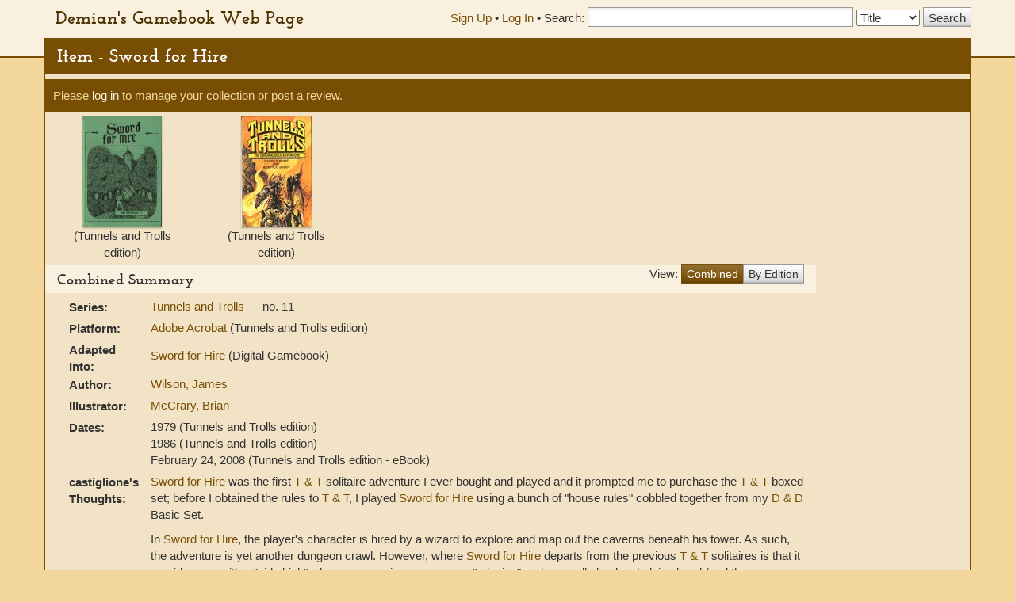

--- FILE ---
content_type: text/html; charset=UTF-8
request_url: https://gamebooks.org/Item/2715/Show
body_size: 11930
content:
<!DOCTYPE html><html lang="en">
  <head>
    <meta charset="utf-8">
    <meta http-equiv="X-UA-Compatible" content="IE=edge">
    <meta name="viewport" content="width=device-width, initial-scale=1, shrink-to-fit=no">
    <title>Item - Sword for Hire - Demian&#039;s Gamebook Web Page</title><link href="&#x2F;css&#x2F;fonts.css" media="screen" rel="stylesheet" type="text&#x2F;css">
<link href="&#x2F;css&#x2F;vendor&#x2F;autocomplete.css" media="screen" rel="stylesheet" type="text&#x2F;css">
<link href="&#x2F;css&#x2F;vendor&#x2F;bootstrap.min.css" media="screen" rel="stylesheet" type="text&#x2F;css">
<link href="&#x2F;css&#x2F;geeby-deeby.css" media="screen" rel="stylesheet" type="text&#x2F;css"><script  src="&#x2F;js&#x2F;vendor&#x2F;jquery.js&#x3F;_&#x3D;1739195716"></script>
<script  src="&#x2F;js&#x2F;vendor&#x2F;bootstrap.min.js&#x3F;_&#x3D;1703700236"></script>
<script  src="&#x2F;js&#x2F;vendor&#x2F;jquery.stickytabs.js&#x3F;_&#x3D;1597932893"></script>
<script >
    //<!--
    basePath = '';
    //-->
</script>  </head>
  <body>
    <header>
      <div class="container">
        <a class="siteTitle" href="/">Demian&#039;s Gamebook Web Page</a>
<div class="headerRight">
  <div class="account-links">
          <a href="/Signup">Sign Up</a> &bull;
      <a href="/login">Log In</a><span class="last"> &bull;</span>
      </div>
  <div class="searchbox">
  <form action=/Search method="get">
    <label for="SearchQuery" class="normal">Search:</label>
    <input type="text" id="SearchQuery" name="SearchQuery" value="" size="35" maxlength="50" />
    <label class="sr-only" for="SearchType">Search Type:</label>
    <select name="SearchType" id="SearchType">
              <option value="Title">Title</option>
              <option value="Person">Person</option>
              <option value="Keyword">Keyword</option>
              <option value="ISBN">ISBN</option>
          </select>
    <input type="submit" value="Search" />
  </form>
</div></div>      </div>
    </header>
    <div class="container main">
            <h1>Item - Sword for Hire</h1>
      <div class="content">
        <div class="row">
  <div class="col-md-12">
    <div class="controls top">
                    <p>Please <a href="/login">log in</a> to manage your collection or post a review.</p>
                </div>
  </div>
                        <div class="col-md-2" style="text-align:center">
        <a target="_new" href="/gallery/tntsolo11.jpg"><img class="item-image" src="/gallery/tntsolo11thumb.jpg" style="display:block;margin:auto" loading="lazy"/></a>
                (Tunnels and Trolls edition)      </div>
                      <div class="col-md-2" style="text-align:center">
        <a target="_new" href="/gallery/tntsolo_sfh_bft.jpg"><img class="item-image" src="/gallery/tntsolo_sfh_bftthumb.jpg" style="display:block;margin:auto" loading="lazy"/></a>
                (Tunnels and Trolls edition)      </div>
              </div><div class="row">
        <div class="col-md-10">
    <div class="pull-right" style="padding:6px 0;">
      View:
      <div class="btn-group" style="margin-top:-4px;">
        <a href="" class="btn btn-primary">Combined</a>
        <a href="/Item/2715/Editions" class="btn btn-default">By Edition</a>
      </div>
    </div>
    <h2>Combined Summary</h2>    <table class="item">
                    <tr>
          <th scope="row">Series:</th>
          <td>
                                                    <a href="/Series/111">
                Tunnels and Trolls              </a>
                                                &mdash;
                                                                  no. 11                                                            <br />
                                    </td>
        </tr>
                  
                    <tr>
          <th scope="row">Platform:</th>
          <td>
                                        <a href="/Platform/4">Adobe Acrobat</a>
              (Tunnels and Trolls edition)              <br />
                      </td>
        </tr>
      
            
      
      
      
      
      
      
      
              <tr>
          <th scope="row">Adapted Into:</th>
          <td>
                          <a href="/Item/11659">
                Sword for Hire              </a> (Digital Gamebook)<br />
                      </td>
        </tr>
      
      
                      <tr>
          <th scope="row">
            Author:
          </th>
          <td>
                          <a href="/Person/1448">
                Wilson, James              </a>
                                          <br />
                      </td>
        </tr>
                      <tr>
          <th scope="row">
            Illustrator:
          </th>
          <td>
                          <a href="/Person/1438">
                McCrary, Brian              </a>
                                          <br />
                      </td>
        </tr>
      
                    <tr>
          <th scope="row">Dates:</th>
          <td>
                          1979 (Tunnels and Trolls edition)<br />
                          1986 (Tunnels and Trolls edition)<br />
                          February 24, 2008 (Tunnels and Trolls edition - eBook)<br />
                      </td>
        </tr>
      
            
            
            
            
      
      
      
      
      
            
      
                        <tr>
            <th scope="row">castiglione's Thoughts:</th>
            <td>
              <p>              <a href="/Item/2715">Sword for Hire</a> was the first <a href="/Series/111">T & T</a> solitaire adventure I ever bought and played and it prompted me to purchase the <a href="/Series/111">T & T</a> boxed set; before I obtained the rules to <a href="/Series/111">T & T</a>, I played <a href="/Item/2715">Sword for Hire</a> using a bunch of "house rules" cobbled together from my <a href="/Series/13">D & D</a> Basic Set.

<p>In <a href="/Item/2715">Sword for Hire</a>, the player's character is hired by a wizard to explore and map out the caverns beneath his tower.  As such, the adventure is yet another dungeon crawl.  However, where <a href="/Item/2715">Sword for Hire</a> departs from the previous <a href="/Series/111">T & T</a> solitaires is that it provides you with a "side kick" who accompanies you on your "mission" and generally lends a helping hand (and the occassional wise-crack) during the adventure.  Before <a href="/Item/2715">Sword for Hire</a>, authors of <a href="/Series/111">T & T</a> solitaires took the word "solitaire" quite literally and one's character was generally assumed to enter the adventure alone (although there were exceptions where the player was permitted to bring in a PARTY of characters, i.e. <a href="/Item/2710">Overkill</a>).  <a href="/Item/2715">Sword for Hire</a> was the first adventure that provided an NPC character who followed you around and did what side-kicks generally do, i.e. help you out in fights, make cutting remarks when you make an ass of yourself, provide the occassional clue, etc.  The side-kick concept proved popular and a sequel (<a href="/Item/2716">Blue Frog Tavern</a>) followed in <a href="/Item/2715">Sword</a>'s wake.

<p>I remember this adventure having a different "feel" than the others that came before it.  Much of the atmosphere in previous adventures was whimsical and somewhat tongue in cheek.  Even rather grim adventures like <a href="/Item/2705">Naked Doom</a> had their light-hearted moments due to the narrative and/or illustrations.  <a href="/Item/2715">Sword for Hire</a> seemed more "serious" and more sombre than the others despite the antics of the rock demon side-kick.

<p>This adventure (like <a href="/Item/2705">Naked Doom</a>) also suggested that once the player had exhausted all the possibilities and knew the dungeon inside and out, he could still play it by randomizing his decisions and seeing what happens!  <a href="/Series/111">T & T</a> solitaire adventures weren't the long drawn 400 paragraph long quests that were typical of the <a href="/Series/11">Fighting Fantasy Gamebooks</a>, so it is conceivable to pass an amusing 15 minutes or so by playing them randomly (I shudder to think how long it would take to play a <a href="/Series/11">Fighting Fantasy Gamebook</a> via random decision making, assuming, of course, that one survives the battles long enough to wander around endlessly).  I'm not sure how much interest this would hold for the average gamer (especially if he has other solitaire adventures in his collection that he could play), but I guess, for some, it beats playing Patience with a deck of cards.              <p>
                <a href="/User/200/Reviews">
                  More reviews by castiglione                </a>
              </p>
            </td>
          </tr>
              
      
              <tr><th scope="row">Special Thanks:</th><td>Thanks to Ed Jolley for letting me scan his copy.</td></tr>
      
      
              <tr>
          <th scope="row">Users Who Own This Item:</th>
          <td>
                        <a href="/User/221/Collection">bigcobra</a>, <a href="/User/200/Collection">castiglione</a>, <a href="/User/225/Collection">dave2002a</a>, <a href="/User/13963/Collection">Eamonn McCusker</a>, <a href="/User/17/Collection">Ed</a>, <a href="/User/14/Collection">kinderstef</a> (in pocket, and in large format), <a href="/User/1883/Collection">nerelax</a>, <a href="/User/7999/Collection">pelle</a> (PDF), <a href="/User/5067/Collection">rebeltech2</a>, <a href="/User/139/Collection">Sir Olli</a> (small original), <a href="/User/4950/Collection">twar</a>          </td>
        </tr>
      
              <tr>
          <th scope="row">Users Who Want This Item:</th>
          <td>
                        <a href="/User/39/Collection">NEMO</a>          </td>
        </tr>
      
              <tr>
          <th scope="row">Users with Extra Copies:</th>
          <td>
                                                                                    <a href="/User/5067/Extras">
                  rebeltech2                </a>
                                                  </td>
        </tr>
          </table>
  </div>
</div>

  <h2>Known Editions</h2>
      <a href="/Edition/2900">
        Tunnels and Trolls edition    </a>
        <br />
      <a href="/Edition/14739">
        Tunnels and Trolls edition    </a>
    (in <a href="/Item/2717">Sword for Hire and Blue Frog Tavern</a>)    <br />
  
<div class="controls bottom">              <p>Please <a href="/login">log in</a> to manage your collection or post a review.</p>
            </div>



        <!-- Modal -->
<div class="modal" id="modal" tabindex="-1" role="dialog" aria-labelledby="modal" aria-hidden="true">
  <div class="modal-dialog">
    <div class="modal-content">
      <div class="modal-header">
        <button type="button" class="modal-close" data-dismiss="modal" aria-label="Close modal">&times;</button>
        <h2 class="modal-title">Modal title</h2>
      </div>
      <div class="modal-body">
        Loading...
      </div>
    </div><!-- /.modal-content -->
  </div><!-- /.modal-dialog -->
</div><!-- /.modal -->      </div>
      <footer>
        <p>
  <a href="">Demian&#039;s Gamebook Web Page</a>
  &copy; 1998-2026 Demian Katz
</p>
<p class="fineprint">
  Individual reviews are the property of their authors.<br />
  Trademarks and graphics remain the property of their respective owners and
  are used here solely for the educational purpose of documenting the history
  and scope of interactive storytelling. No infringement is intended.<br />
  If you have any questions or complaints, please contact <a href="mailto:demiankatz@gmail.com">demiankatz@gmail.com</a>.
</p>
      </footer>
    </div>
  </body>
</html>
